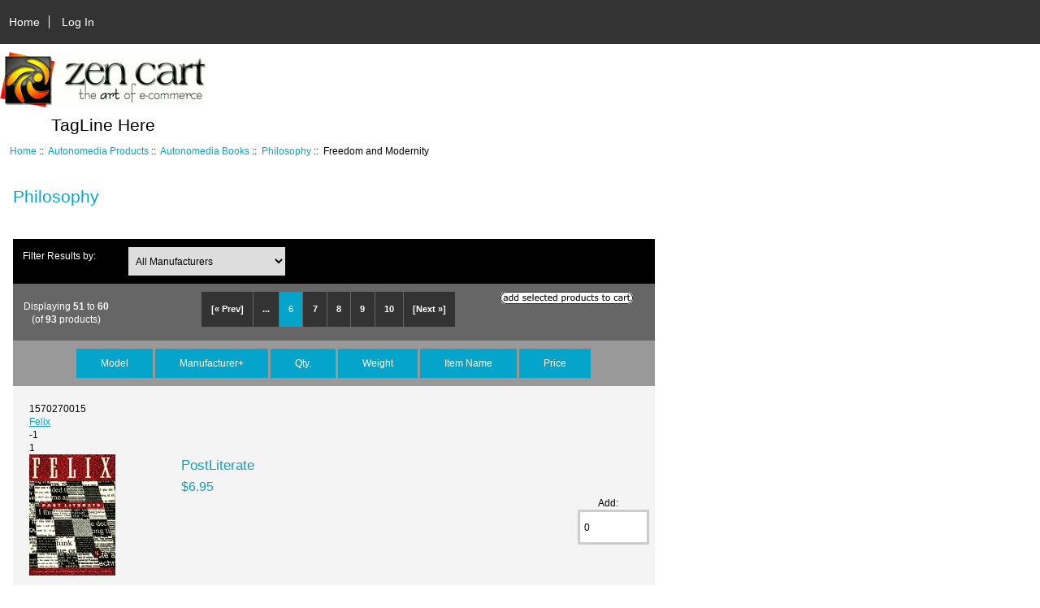

--- FILE ---
content_type: text/html; charset=utf-8
request_url: https://bookstore.autonomedia.org/index.php?main_page=index&cPath=75_71_20&products_id=506&sort=2a&page=6
body_size: 5440
content:
<!DOCTYPE html>
<html dir="ltr" lang="en">
  <head>
  <meta charset="utf-8">
  <title>Philosophy : Zen Cart!, The Art of E-commerce</title>
  <meta name="keywords" content="Autonomedia Products ecommerce, open source, shop, online shopping, store Philosophy" />
  <meta name="description" content="Zen Cart! : Philosophy - Autonomedia Products ecommerce, open source, shop, online shopping, store" />
  <meta name="author" content="Autonomedia Bookstore" />
  <meta name="generator" content="shopping cart program by Zen Cart&reg;, http://www.zen-cart.com eCommerce" />

  <meta name="viewport" content="width=device-width, initial-scale=1, user-scalable=yes"/>


  <base href="https://bookstore.autonomedia.org/" />

<link rel="stylesheet" type="text/css" href="includes/templates/responsive_classic/css/stylesheet.css" />
<link rel="stylesheet" type="text/css" href="includes/templates/responsive_classic/css/stylesheet_colors.css" />
<link rel="stylesheet" type="text/css" href="includes/templates/responsive_classic/css/stylesheet_css_buttons.css" />
<link rel="stylesheet" type="text/css" media="print" href="includes/templates/responsive_classic/css/print_stylesheet.css" />

<script type="text/javascript">window.jQuery || document.write(unescape('%3Cscript type="text/javascript" src="//code.jquery.com/jquery-1.12.0.min.js"%3E%3C/script%3E'));</script>
<script type="text/javascript">window.jQuery || document.write(unescape('%3Cscript type="text/javascript" src="includes/templates/responsive_classic/jscript/jquery.min.js"%3E%3C/script%3E'));</script>

<script type="text/javascript" src="includes/templates/responsive_classic/jscript/jscript_matchHeight-min.js"></script>
<script type="text/javascript"><!--//<![CDATA[
if (typeof zcJS == "undefined" || !zcJS) {
  window.zcJS = { name: 'zcJS', version: '0.1.0.0' };
};

zcJS.ajax = function (options) {
  options.url = options.url.replace("&amp;", "&");
  var deferred = $.Deferred(function (d) {
      var securityToken = '3a0d8bde2ad97804c57d669fc494e027';
      var defaults = {
          cache: false,
          type: 'POST',
          traditional: true,
          dataType: 'json',
          timeout: 5000,
          data: $.extend(true,{
            securityToken: securityToken
        }, options.data)
      },
      settings = $.extend(true, {}, defaults, options);

      d.done(settings.success);
      d.fail(settings.error);
      d.done(settings.complete);
      var jqXHRSettings = $.extend(true, {}, settings, {
          success: function (response, textStatus, jqXHR) {
            d.resolve(response, textStatus, jqXHR);
          },
          error: function (jqXHR, textStatus, errorThrown) {
              console.log(jqXHR);
              d.reject(jqXHR, textStatus, errorThrown);
          },
          complete: d.resolve
      });
      $.ajax(jqXHRSettings);
   }).fail(function(jqXHR, textStatus, errorThrown) {
   var response = jqXHR.getResponseHeader('status');
   var responseHtml = jqXHR.responseText;
   var contentType = jqXHR.getResponseHeader("content-type");
   switch (response)
     {
       case '403 Forbidden':
         var jsonResponse = JSON.parse(jqXHR.responseText);
         var errorType = jsonResponse.errorType;
         switch (errorType)
         {
           case 'ADMIN_BLOCK_WARNING':
           break;
           case 'AUTH_ERROR':
           break;
           case 'SECURITY_TOKEN':
           break;

           default:
             alert('An Internal Error of type '+errorType+' was received while processing an ajax call. The action you requested could not be completed.');
         }
       break;
       default:
        if (jqXHR.status === 200 && contentType.toLowerCase().indexOf("text/html") >= 0) {
         document.open();
         document.write(responseHtml);
         document.close();
         }
     }
   });

  var promise = deferred.promise();
  return promise;
};
zcJS.timer = function (options) {
  var defaults = {
    interval: 10000,
    startEvent: null,
    intervalEvent: null,
    stopEvent: null

},
  settings = $.extend(true, {}, defaults, options);

  var enabled = new Boolean(false);
  var timerId = 0;
  var mySelf;
  this.Start = function()
  {
      this.enabled = new Boolean(true);

      mySelf = this;
      mySelf.settings = settings;
      if (mySelf.enabled)
      {
          mySelf.timerId = setInterval(
          function()
          {
              if (mySelf.settings.intervalEvent)
              {
                mySelf.settings.intervalEvent(mySelf);
              }
          }, mySelf.settings.interval);
          if (mySelf.settings.startEvent)
          {
            mySelf.settings.startEvent(mySelf);
          }
      }
  };
  this.Stop = function()
  {
    mySelf.enabled = new Boolean(false);
    clearInterval(mySelf.timerId);
    if (mySelf.settings.stopEvent)
    {
      mySelf.settings.stopEvent(mySelf);
    }
  };
};
//]] --></script>


<script type="text/javascript"><!--//

(function($) {
$(document).ready(function() {

$('#contentMainWrapper').addClass('onerow-fluid');
 $('#mainWrapper').css({
     'max-width': '100%',
     'margin': 'auto'
 });
 $('#headerWrapper').css({
     'max-width': '100%',
     'margin': 'auto'
 });
 $('#navSuppWrapper').css({
     'max-width': '100%',
     'margin': 'auto'
 });


$('.leftBoxContainer').css('width', '');
$('.rightBoxContainer').css('width', '');
$('#mainWrapper').css('margin', 'auto');

$('a[href="#top"]').click(function(){
$('html, body').animate({scrollTop:0}, 'slow');
return false;
});

$(".categoryListBoxContents").click(function() {
window.location = $(this).find("a").attr("href"); 
return false;
});

$('.centeredContent').matchHeight();
$('.specialsListBoxContents').matchHeight();
$('.centerBoxContentsAlsoPurch').matchHeight();
$('.categoryListBoxContents').matchHeight();

$('.no-fouc').removeClass('no-fouc');
});

}) (jQuery);

//--></script>


<link rel="stylesheet" type="text/css" href="includes/templates/responsive_classic/css/responsive.css" /><link rel="stylesheet" type="text/css" href="includes/templates/responsive_classic/css/responsive_default.css" />  <script type="text/javascript">document.documentElement.className = 'no-fouc';</script>
  <link rel="stylesheet" type="text/css" href="//maxcdn.bootstrapcdn.com/font-awesome/4.5.0/css/font-awesome.min.css" />
</head>


<body id="indexBody">



<div id="mainWrapper">



<!--bof-header logo and navigation display-->

<div id="headerWrapper">

<!--bof navigation display-->
<div id="navMainWrapper" class="group onerow-fluid">

<div id="navMain">
  <ul class="back">
    <li><a href="http://bookstore.autonomedia.org/">Home</a></li>
    <li class="last"><a href="https://bookstore.autonomedia.org/index.php?main_page=login">Log In</a></li>

  </ul>
<div id="navMainSearch" class="forward"></div>
</div>
</div>
<!--eof navigation display-->


<!--bof branding display-->
<div id="logoWrapper" class="group onerow-fluid">
    <div id="logo"><a href="http://bookstore.autonomedia.org/"><img src="includes/templates/responsive_classic/images/logo.gif" alt="Powered by Zen Cart :: The Art of E-Commerce" title=" Powered by Zen Cart :: The Art of E-Commerce " width="254" height="68" /></a>    <div id="taglineWrapper">
      <div id="tagline">TagLine Here</div>
  </div>
  </div>
</div>

<!--eof branding display-->
<!--eof header logo and navigation display-->


<!--bof optional categories tabs navigation display-->
<!--eof optional categories tabs navigation display-->

<!--bof header ezpage links-->
<!--eof header ezpage links-->
</div>


<div id="contentMainWrapper">

  <div class="col175">
  </div>


  <div class="col620">

<!-- bof  breadcrumb -->
    <div id="navBreadCrumb">  <a href="http://bookstore.autonomedia.org/">Home</a>&nbsp;::&nbsp;
  <a href="http://bookstore.autonomedia.org/index.php?main_page=index&amp;cPath=75">Autonomedia Products</a>&nbsp;::&nbsp;
  <a href="http://bookstore.autonomedia.org/index.php?main_page=index&amp;cPath=75_71">Autonomedia Books</a>&nbsp;::&nbsp;
  <a href="http://bookstore.autonomedia.org/index.php?main_page=index&amp;cPath=75_71_20">Philosophy</a>&nbsp;::&nbsp;
Freedom and Modernity
</div>
<!-- eof breadcrumb -->


<!-- bof upload alerts -->
<!-- eof upload alerts -->

<div class="centerColumn" id="indexProductList">

<div id="cat-top" class="group">
<div id="cat-left" class="back">
<h1 id="productListHeading">Philosophy</h1>

</div>

</div>

<div id="filter-wrapper" class="group">


<form name="filter" action="http://bookstore.autonomedia.org/index.php?main_page=index" method="get"><label class="inputLabel">Filter Results by:</label><input type="hidden" name="main_page" value="index" /><input type="hidden" name="cPath" value="75_71_20" /><input type="hidden" name="sort" value="2a" /><select id="select-filter_id" name="filter_id" onchange="this.form.submit()">
  <option value="" selected="selected">All Manufacturers</option>
  <option value="1">Autonomedia</option>
  <option value="69">Autonomedia/Dissent!</option>
  <option value="29">Black & Red</option>
  <option value="11">Felix</option>
  <option value="41">Found Object</option>
  <option value="68">Harvard Univ. Press</option>
  <option value="8">Lusitania</option>
  <option value="155">MayFlyBooks</option>
  <option value="154">Minor Compositions</option>
  <option value="76">MIT Press</option>
  <option value="64">New Press</option>
  <option value="138">Phanes Press</option>
  <option value="17">Race Traitor</option>
  <option value="2">Semiotext(e)</option>
  <option value="74">Stanford Univ. Press</option>
  <option value="60">State Univ. of New York Press</option>
  <option value="132">Vintage</option>
</select>
</form>

</div>


<form name="multiple_products_cart_quantity" action="https://bookstore.autonomedia.org/index.php?main_page=index&amp;cPath=75_71_20&amp;products_id=506&amp;sort=2a&amp;page=6&amp;action=multiple_products_add_product" method="post" enctype="multipart/form-data"><input type="hidden" name="securityToken" value="3a0d8bde2ad97804c57d669fc494e027" />

<div id="productListing" class="group">

<div class="prod-list-wrap group">
  <div id="productsListingListingTopLinks" class="navSplitPagesLinks back"><nav class="pagination">
<ul class="pagination" role="navigation" aria-label="Pagination">
  <li class="pagination-previous" aria-label="Previous page"><a href="https://bookstore.autonomedia.org/index.php?main_page=index&amp;cPath=75_71_20&amp;products_id=506&amp;sort=2a&amp;page=5" title=" Previous Page ">[&laquo;&nbsp;Prev]</a></li>
  <li class="ellipsis"><a href="https://bookstore.autonomedia.org/index.php?main_page=index&amp;cPath=75_71_20&amp;products_id=506&amp;sort=2a&amp;page=5" title=" Previous Set of 5 Pages ">...</a></li>
  <li class="current active">6</li>
  <li><a href="https://bookstore.autonomedia.org/index.php?main_page=index&amp;cPath=75_71_20&amp;products_id=506&amp;sort=2a&amp;page=7" title=" Page 7 ">7</a></li>
  <li><a href="https://bookstore.autonomedia.org/index.php?main_page=index&amp;cPath=75_71_20&amp;products_id=506&amp;sort=2a&amp;page=8" title=" Page 8 ">8</a></li>
  <li><a href="https://bookstore.autonomedia.org/index.php?main_page=index&amp;cPath=75_71_20&amp;products_id=506&amp;sort=2a&amp;page=9" title=" Page 9 ">9</a></li>
  <li><a href="https://bookstore.autonomedia.org/index.php?main_page=index&amp;cPath=75_71_20&amp;products_id=506&amp;sort=2a&amp;page=10" title=" Page 10 ">10</a></li>
  <li class="pagination-next" aria-label="Next page"><a href="https://bookstore.autonomedia.org/index.php?main_page=index&amp;cPath=75_71_20&amp;products_id=506&amp;sort=2a&amp;page=7" title=" Next Page ">[Next&nbsp;&raquo;]</a></li>
</ul>
</nav></div>
  <div id="productsListingTopNumber" class="navSplitPagesResult back">Displaying <strong>51</strong> to <strong>60</strong> (of <strong>93</strong> products)</div>

    <div class="forward button-top"><input type="image" src="includes/templates/template_default/buttons/english/button_add_selected.gif" alt="Add Selected to Cart" title=" Add Selected to Cart " id="submit1" name="submit1" /></div>


</div>


<div id="cat75_71_20List" class="tabTable">
  <div  class="productListing-rowheading">

<a href="http://bookstore.autonomedia.org/index.php?main_page=index&amp;cPath=75_71_20&amp;products_id=506&amp;page=1&amp;sort=1a" title="Sort products ascendingly by Model" class="productListing-heading">Model</a>

<a href="http://bookstore.autonomedia.org/index.php?main_page=index&amp;cPath=75_71_20&amp;products_id=506&amp;page=1&amp;sort=2d" title="Sort products descendingly by Manufacturer" class="productListing-heading">Manufacturer+</a>

<a href="http://bookstore.autonomedia.org/index.php?main_page=index&amp;cPath=75_71_20&amp;products_id=506&amp;page=1&amp;sort=3a" title="Sort products ascendingly by Qty." class="productListing-heading">Qty.</a>

<a href="http://bookstore.autonomedia.org/index.php?main_page=index&amp;cPath=75_71_20&amp;products_id=506&amp;page=1&amp;sort=4a" title="Sort products ascendingly by Weight" class="productListing-heading">Weight</a>



<a href="http://bookstore.autonomedia.org/index.php?main_page=index&amp;cPath=75_71_20&amp;products_id=506&amp;page=1&amp;sort=6a" title="Sort products ascendingly by Item Name" class="productListing-heading">Item Name</a>

<a href="http://bookstore.autonomedia.org/index.php?main_page=index&amp;cPath=75_71_20&amp;products_id=506&amp;page=1&amp;sort=7a" title="Sort products ascendingly by Price" class="productListing-heading">Price</a>
  </div>
  <div  class="productListing-odd">

<div class="list-model">1570270015</div>

<a class="list-man" href="http://bookstore.autonomedia.org/index.php?main_page=index&amp;manufacturers_id=11">Felix</a>

<div class="list-quantity">-1</div>

<div class="list-weight">1</div>

<div class="list-image"><a href="http://bookstore.autonomedia.org/index.php?main_page=pubs_product_book_info&amp;cPath=75_71_20&amp;products_id=59"><img src="images/images/covers/postliterate200.jpeg" alt="PostLiterate" title=" PostLiterate " width="106" height="150" class="listingProductImage" /></a></div>

<h3 class="itemTitle"><a href="http://bookstore.autonomedia.org/index.php?main_page=pubs_product_book_info&amp;cPath=75_71_20&amp;products_id=59">PostLiterate</a></h3><div class="listingDescription"></div>

<div class="list-price"><span class="productBasePrice">$6.95</span></div><div class="list-input"><span class="list-addtext">Add: </span><input type="text" name="products_id[59]" value="0" size="4" /></div>
  </div>
  <div  class="productListing-even">

<div class="list-model">108275529</div>

<a class="list-man" href="http://bookstore.autonomedia.org/index.php?main_page=index&amp;manufacturers_id=41">Found Object</a>

<div class="list-quantity">0</div>

<div class="list-weight">1</div>

<div class="list-image"><a href="http://bookstore.autonomedia.org/index.php?main_page=pubs_product_book_info&amp;cPath=75_71_20&amp;products_id=230"><img src="images/images/covers/foundobjectnine200.jpeg" alt="Found Object #9" title=" Found Object #9 " width="111" height="150" class="listingProductImage" /></a></div>

<h3 class="itemTitle"><a href="http://bookstore.autonomedia.org/index.php?main_page=pubs_product_book_info&amp;cPath=75_71_20&amp;products_id=230">Found Object #9</a></h3><div class="listingDescription"></div>

<div class="list-price"><span class="productBasePrice">$11.95</span></div><div class="list-input"><span class="list-addtext">Add: </span><input type="text" name="products_id[230]" value="0" size="4" /></div>
  </div>
  <div  class="productListing-odd">

<div class="list-model">0674013557</div>

<a class="list-man" href="http://bookstore.autonomedia.org/index.php?main_page=index&amp;manufacturers_id=68">Harvard Univ. Press</a>

<div class="list-quantity">0</div>

<div class="list-weight">1</div>

<div class="list-image"><a href="http://bookstore.autonomedia.org/index.php?main_page=pubs_product_book_info&amp;cPath=75_71_20&amp;products_id=483"><img src="images/book_covers/JENWAL.jpg" alt="Walter Benjamin, Selected Writings, Vol. 1" title=" Walter Benjamin, Selected Writings, Vol. 1 " width="104" height="150" class="listingProductImage" /></a></div>

<h3 class="itemTitle"><a href="http://bookstore.autonomedia.org/index.php?main_page=pubs_product_book_info&amp;cPath=75_71_20&amp;products_id=483">Walter Benjamin, Selected Writings, Vol. 1</a></h3><div class="listingDescription">Walter Benjamin: Selected Writings, Volume 1, 1913–1926 Walter Benjamin Edited by Marcus Bullock, Michael W. Jennings Walter Benjamin was one of...</div>

<div class="list-price"><span class="productBasePrice">$19.95</span></div><div class="list-input"><span class="list-addtext">Add: </span><input type="text" name="products_id[483]" value="0" size="4" /></div>
  </div>
  <div  class="productListing-even">

<div class="list-model">0674017463</div>

<a class="list-man" href="http://bookstore.autonomedia.org/index.php?main_page=index&amp;manufacturers_id=68">Harvard Univ. Press</a>

<div class="list-quantity">0</div>

<div class="list-weight">1</div>

<div class="list-image"><a href="http://bookstore.autonomedia.org/index.php?main_page=pubs_product_book_info&amp;cPath=75_71_20&amp;products_id=485"><img src="images/book_covers/JENW2Y.jpg" alt="Walter Benjamin, Selected Writings, Vol. 2" title=" Walter Benjamin, Selected Writings, Vol. 2 " width="104" height="150" class="listingProductImage" /></a></div>

<h3 class="itemTitle"><a href="http://bookstore.autonomedia.org/index.php?main_page=pubs_product_book_info&amp;cPath=75_71_20&amp;products_id=485">Walter Benjamin, Selected Writings, Vol. 2</a></h3><div class="listingDescription">Walter Benjamin: Selected Writings, Volume 2, Part 2, 1931–1934 Translated by Rodney Livingstone and others Edited by Michael W. Jennings, Howard...</div>

<div class="list-price"><span class="productBasePrice">$18.95</span></div><div class="list-input"><span class="list-addtext">Add: </span><input type="text" name="products_id[485]" value="0" size="4" /></div>
  </div>
  <div  class="productListing-odd">

<div class="list-model">0674019814</div>

<a class="list-man" href="http://bookstore.autonomedia.org/index.php?main_page=index&amp;manufacturers_id=68">Harvard Univ. Press</a>

<div class="list-quantity">0</div>

<div class="list-weight">1</div>

<div class="list-image"><a href="http://bookstore.autonomedia.org/index.php?main_page=pubs_product_book_info&amp;cPath=75_71_20&amp;products_id=484"><img src="images/book_covers/JENWA3.jpg" alt="Walter Benjamin, Selected Writings, Vol. 3" title=" Walter Benjamin, Selected Writings, Vol. 3 " width="104" height="150" class="listingProductImage" /></a></div>

<h3 class="itemTitle"><a href="http://bookstore.autonomedia.org/index.php?main_page=pubs_product_book_info&amp;cPath=75_71_20&amp;products_id=484">Walter Benjamin, Selected Writings, Vol. 3</a></h3><div class="listingDescription">Walter Benjamin: Selected Writings, Volume 3, 1935–1938 Translated by Edmund Jephcott, Howard Eiland, and Others Edited by Howard Eiland and...</div>

<div class="list-price"><span class="productBasePrice">$18.95</span></div><div class="list-input"><span class="list-addtext">Add: </span><input type="text" name="products_id[484]" value="0" size="4" /></div>
  </div>
  <div  class="productListing-even">

<div class="list-model">1882791002</div>

<a class="list-man" href="http://bookstore.autonomedia.org/index.php?main_page=index&amp;manufacturers_id=8">Lusitania</a>

<div class="list-quantity">24</div>

<div class="list-weight">1</div>

<div class="list-image"><a href="http://bookstore.autonomedia.org/index.php?main_page=pubs_product_book_info&amp;cPath=75_71_20&amp;products_id=30"><img src="images/images/covers/abjectamerica200.jpeg" alt="Abject, America" title=" Abject, America " width="112" height="150" class="listingProductImage" /></a></div>

<h3 class="itemTitle"><a href="http://bookstore.autonomedia.org/index.php?main_page=pubs_product_book_info&amp;cPath=75_71_20&amp;products_id=30">Abject, America</a></h3><div class="listingDescription"></div>

<div class="list-price"><span class="productBasePrice">$9.95</span></div><div class="list-input"><span class="list-addtext">Add: </span><input type="text" name="products_id[30]" value="0" size="4" /></div>
  </div>
  <div  class="productListing-odd">

<div class="list-model">1882791045</div>

<a class="list-man" href="http://bookstore.autonomedia.org/index.php?main_page=index&amp;manufacturers_id=8">Lusitania</a>

<div class="list-quantity">-2</div>

<div class="list-weight">1</div>

<div class="list-image"><a href="http://bookstore.autonomedia.org/index.php?main_page=pubs_product_book_info&amp;cPath=75_71_20&amp;products_id=222"><img src="images/images/covers/beingonline200.jpeg" alt="Being On Line: Net Subjectivity" title=" Being On Line: Net Subjectivity " width="110" height="150" class="listingProductImage" /></a></div>

<h3 class="itemTitle"><a href="http://bookstore.autonomedia.org/index.php?main_page=pubs_product_book_info&amp;cPath=75_71_20&amp;products_id=222">Being On Line: Net Subjectivity</a></h3><div class="listingDescription">Being On Line, Net Subjectivity is not about virtual reality, cyberspace or the Internet-- instead the texts included in this volume are fragments...</div>

<div class="list-price"><span class="productBasePrice">$15.95</span></div><div class="list-input"><span class="list-addtext">Add: </span><input type="text" name="products_id[222]" value="0" size="4" /></div>
  </div>
  <div  class="productListing-even">

<div class="list-model">1882791040</div>

<a class="list-man" href="http://bookstore.autonomedia.org/index.php?main_page=index&amp;manufacturers_id=8">Lusitania</a>

<div class="list-quantity">-4</div>

<div class="list-weight">1</div>

<div class="list-image"><a href="http://bookstore.autonomedia.org/index.php?main_page=pubs_product_book_info&amp;cPath=75_71_20&amp;products_id=66"><img src="images/images/covers/forsarajevo200.jpeg" alt="For Sarajevo: Civil life at the end of the 20th century" title=" For Sarajevo: Civil life at the end of the 20th century " width="111" height="150" class="listingProductImage" /></a></div>

<h3 class="itemTitle"><a href="http://bookstore.autonomedia.org/index.php?main_page=pubs_product_book_info&amp;cPath=75_71_20&amp;products_id=66">For Sarajevo: Civil life at the end of the 20th century</a></h3><div class="listingDescription">A tribute to Bosnia, For/Za Sarajevo includes first-person accounts of Sarajevo under siege; reports from ehthnically-cleansed villages; the first...</div>

<div class="list-price"><span class="productBasePrice">$12.95</span></div><div class="list-input"><span class="list-addtext">Add: </span><input type="text" name="products_id[66]" value="0" size="4" /></div>
  </div>
  <div  class="productListing-odd">

<div class="list-model">1570270805</div>

<a class="list-man" href="http://bookstore.autonomedia.org/index.php?main_page=index&amp;manufacturers_id=8">Lusitania</a>

<div class="list-quantity">367</div>

<div class="list-weight">1</div>

<div class="list-image"><a href="http://bookstore.autonomedia.org/index.php?main_page=pubs_product_book_info&amp;cPath=75_71_20&amp;products_id=223"><img src="images/images/covers/tasteofnostalgia200.jpeg" alt="Taste: Nostalgia" title=" Taste: Nostalgia " width="112" height="150" class="listingProductImage" /></a></div>

<h3 class="itemTitle"><a href="http://bookstore.autonomedia.org/index.php?main_page=pubs_product_book_info&amp;cPath=75_71_20&amp;products_id=223">Taste: Nostalgia</a></h3><div class="listingDescription"></div>

<div class="list-price"><span class="productBasePrice">$15.95</span></div><div class="list-input"><span class="list-addtext">Add: </span><input type="text" name="products_id[223]" value="0" size="4" /></div>
  </div>
  <div  class="productListing-even">

<div class="list-model">978-1-906948-02-3</div>

<a class="list-man" href="http://bookstore.autonomedia.org/index.php?main_page=index&amp;manufacturers_id=155">MayFlyBooks</a>

<div class="list-quantity">6</div>

<div class="list-weight">1</div>

<div class="list-image"><a href="http://bookstore.autonomedia.org/index.php?main_page=pubs_product_book_info&amp;cPath=75_71_20&amp;products_id=633"><img src="images/ArtAndContemporaryCritical.jpg" alt="Art and Contemporary Critical Practice" title=" Art and Contemporary Critical Practice " width="98" height="150" class="listingProductImage" /></a></div>

<h3 class="itemTitle"><a href="http://bookstore.autonomedia.org/index.php?main_page=pubs_product_book_info&amp;cPath=75_71_20&amp;products_id=633">Art and Contemporary Critical Practice</a></h3><div class="listingDescription">Art and Contemporary Critical Practice: Reinventing Institutional Critique Gerald Raunig and Gene Ray (eds)  ‘Institutional critique’ is best...</div>

<div class="list-price"><span class="productBasePrice">$15.00</span></div><div class="list-input"><span class="list-addtext">Add: </span><input type="text" name="products_id[633]" value="0" size="4" /></div>
  </div>
</div>

<div class="prod-list-wrap group">
  <div id="productsListingListingBottomLinks"  class="navSplitPagesLinks back"><nav class="pagination">
<ul class="pagination" role="navigation" aria-label="Pagination">
  <li class="pagination-previous" aria-label="Previous page"><a href="https://bookstore.autonomedia.org/index.php?main_page=index&amp;cPath=75_71_20&amp;products_id=506&amp;sort=2a&amp;page=5" title=" Previous Page ">[&laquo;&nbsp;Prev]</a></li>
  <li class="ellipsis"><a href="https://bookstore.autonomedia.org/index.php?main_page=index&amp;cPath=75_71_20&amp;products_id=506&amp;sort=2a&amp;page=5" title=" Previous Set of 5 Pages ">...</a></li>
  <li class="current active">6</li>
  <li><a href="https://bookstore.autonomedia.org/index.php?main_page=index&amp;cPath=75_71_20&amp;products_id=506&amp;sort=2a&amp;page=7" title=" Page 7 ">7</a></li>
  <li><a href="https://bookstore.autonomedia.org/index.php?main_page=index&amp;cPath=75_71_20&amp;products_id=506&amp;sort=2a&amp;page=8" title=" Page 8 ">8</a></li>
  <li><a href="https://bookstore.autonomedia.org/index.php?main_page=index&amp;cPath=75_71_20&amp;products_id=506&amp;sort=2a&amp;page=9" title=" Page 9 ">9</a></li>
  <li><a href="https://bookstore.autonomedia.org/index.php?main_page=index&amp;cPath=75_71_20&amp;products_id=506&amp;sort=2a&amp;page=10" title=" Page 10 ">10</a></li>
  <li class="pagination-next" aria-label="Next page"><a href="https://bookstore.autonomedia.org/index.php?main_page=index&amp;cPath=75_71_20&amp;products_id=506&amp;sort=2a&amp;page=7" title=" Next Page ">[Next&nbsp;&raquo;]</a></li>
</ul>
</nav></div>
  <div id="productsListingBottomNumber" class="navSplitPagesResult back">Displaying <strong>51</strong> to <strong>60</strong> (of <strong>93</strong> products)</div>


    <div class="forward button-top"><input type="image" src="includes/templates/template_default/buttons/english/button_add_selected.gif" alt="Add Selected to Cart" title=" Add Selected to Cart " id="submit2" name="submit1" /></div>

</div>

</div>

</form>








<!-- bof: whats_new -->
<!-- eof: whats_new -->



<!-- bof: featured products  -->
<!-- eof: featured products  -->






<!-- bof: specials -->
<!-- eof: specials -->








</div>

  </div>


  <div class="col175">
  </div>


</div>



<!--bof-navigation display -->
<div id="navSuppWrapper">
<div id="navSupp">
<ul>
<li><a href="http://bookstore.autonomedia.org/">Home</a></li>
</ul>
</div>
</div>
<!--eof-navigation display -->

<!--bof-ip address display -->
<!--eof-ip address display -->

<!--bof-banner #5 display -->
<!--eof-banner #5 display -->

<!--bof- site copyright display -->
<div id="siteinfoLegal" class="legalCopyright">Copyright &copy; 2026 <a href="http://bookstore.autonomedia.org/index.php?main_page=index" target="_blank">Autonomedia Bookstore</a>. Powered by <a href="http://www.zen-cart.com" target="_blank">Zen Cart</a></div>
<!--eof- site copyright display -->



</div>
<!--bof- parse time display -->
<div class="smallText center">Parse Time: 0.369 - Number of Queries: 204 - Query Time: 0.14103370347595</div>
<!--eof- parse time display -->
<!--bof- banner #6 display -->
<!--eof- banner #6 display -->




 


</body>
</html>
